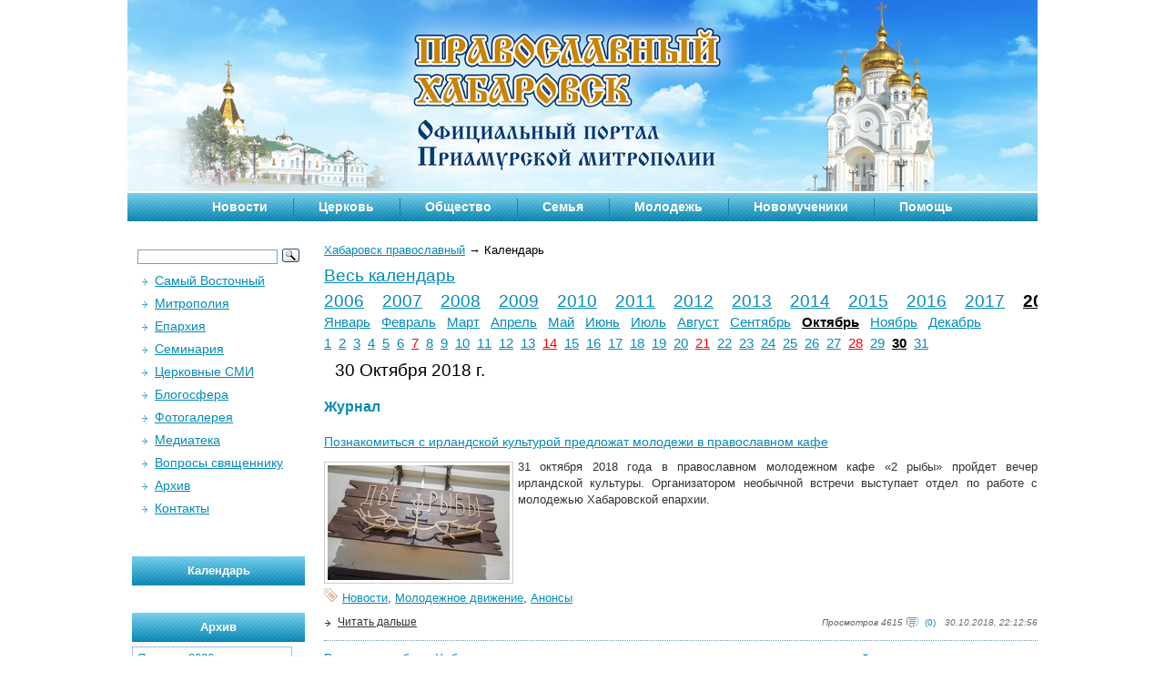

--- FILE ---
content_type: text/html; charset=UTF-8
request_url: http://pravkhabarovsk.ru/calendar/2018/10/30/
body_size: 13066
content:
<!--
-->
<!DOCTYPE html PUBLIC "-//W3C//DTD XHTML 1.0 Strict//EN" "http://www.w3.org/TR/xhtml1/DTD/xhtml1-strict.dtd">
<html xmlns="http://www.w3.org/1999/xhtml" xml:lang="ru" lang="ru">
<head>
	<title>Хабаровск Православный |  Официальный портал Приамурской митрополии</title>
	<meta property="og:image" content="http://pravostok.ru/upload/logo/pravostok.jpg" /><link rel="image_src" href="http://pravostok.ru/upload/logo/pravostok.jpg" /><meta property="og:description" content="Календарь" />	<meta name="description" content="Календарь"></meta>	<meta name="keywords" content="Календарь"></meta>
	<meta content="text/html; charset=UTF-8" http-equiv="Content-Type"></meta>
	<link rel="alternate" type="application/rss+xml" title="RSS Feed" href="/blog/rss/" />

	<link rel="stylesheet" href="/tem/css/style.css" type="text/css" /><!--  media="screen, projection" -->
	<script type="text/javascript" src="//vk.com/js/api/openapi.js?105"></script>

	
	
<script type="text/javascript">
  VK.init({apiId: 2936953, onlyWidgets: true});
</script>
</head>

<body>


<div id="wrapper">

	<div id="header">
		
		<div id="top_menu">
        <ul>
	<li class="first">
		<a href="/blog/tag/news/" title="Новости">Новости</a>
		<ul>
			<li class="first"><a href="/blog/tag/announcements/" title="Анонсы">Анонсы</a></li>
			<li><a href="/blog/tag/patriarch/" title="Патриарх">Патриарх</a></li>
			<li><a href="/blog/tag/holy-synod/" title="Священный Синод">Священный Синод</a></li>
			<li><a href="/blog/tag/inter-council-presence/" title="Межсоборное присутствие">Межсоборное присутствие</a></li>
			<li><a href="/blog/tag/archdiocese/" title="Митрополия">Митрополия</a></li>
			<li><a href="/blog/tag/metropolitan/" title="Митрополит">Митрополит</a></li>
			<li><a href="/blog/tag/khabarovskaya-eparchia/" title="Хабаровская епархия">Хабаровская епархия</a></li>
			<li><a href="/blog/tag/amur-eparchia/" title="Амурская епархия">Амурская епархия</a></li>
			<li><a href="/blog/tag/nikolaevsk-vikarianstvo/" title="Николаевское викариатство">Николаевское викариатство</a></li>
			<li><a href="/blog/tag/comments/" title="Комментарии">Комментарии</a></li>
		</ul>
	</li>
	<li>
		<a href="/blog/tag/church/" title="Церковь">Церковь</a>
		<ul>
			<li class="first"><a href="/blog/tag/gospel/" title="Над Евангелием">Над Евангелием</a></li>
			<li><a href="/blog/tag/theology/" title="Богословие">Богословие</a></li>
			<li><a href="/blog/tag/history/" title="Церковная история">Церковная история</a></li>
			<li><a href="/blog/tag/mission/" title="Миссия">Миссия</a></li>
			<li><a href="/blog/tag/kateheo/" title="Миссия">Катехизация</a></li>
			<li><a href="/blog/tag/holy/" title="Святыни">Святыни</a></li>
			<li><a href="/blog/tag/inter-council-presence/" title="Межсоборное присутствие">Межсоборное присутствие</a></li>
		</ul>
	</li>
	<li>
		<a href="/blog/tag/society/" title="Общество">Общество</a>
		<ul>
			<li class="first"><a href="/blog/tag/media/" title="СМИ">СМИ и Интернет</a></li>
			<li><a href="/blog/tag/modern/" title="Современная жизнь">Современная жизнь</a></li>
			<li><a href="/blog/tag/education/" title="Образование">Образование</a></li>
			<li><a href="/blog/tag/psychology/" title="Психология">Психология</a></li>
			<li><a href="/blog/tag/patriotism/" title="Патриотизм">Патриотизм</a></li>
<li><a href="/blog/tag/army/" title="Армия">Армия</a></li>
			<li><a href="/blog/tag/law-and-order/" title="Правопорядок">Правопорядок</a></li>
			<li><a href="/blog/tag/sport/" title="Спорт">Спорт</a></li>
			<li><a href="/blog/tag/culture/" title="Культура">Культура</a></li>
			<li><a href="/blog/tag/religions-and-faiths/" title="Религии и конфессии">Религии и конфессии</a></li>
		</ul>
	</li>
	<li>
		<a href="/blog/tag/family/" title="Семья">Семья</a>
		<ul>
			<li class="first"><a href="/blog/tag/before-marriage/" title="До брака">До брака</a></li>
			<li><a href="/blog/tag/newlyweds/" title="Молодожены">Молодожены</a></li>
			<li><a href="/blog/tag/pregnancy-and-childbirth/" title="Беременность и роды">Беременность и роды</a></li>
			<li><a href="/blog/tag/bringing-up-children/" title="Воспитание детей">Воспитание детей</a></li>
			<li><a href="/blog/tag/abortion-and-demography/" title="Аборты и демография">Аборты и демография</a></li>
		</ul>
	</li>
	<li>
		<a href="/blog/tag/junior/" title="Молодежь">Молодежь</a>
		<ul>
			<li class="first"><a href="/blog/tag/awkward-age/" title="Переходный возраст">Переходный возраст</a></li>
			<li><a href="/blog/tag/subcultures/" title="Субкультуры">Субкультуры</a></li>
			<li><a href="/blog/tag/students/" title="Студенчество">Студенчество</a></li>
		</ul>
	</li>
	<li>
		<a href="/eparchy/saints/newmartyr/" title="Новомученики земли Хабаровской">Новомученики</a>
		<!--<a href="/blog/tag/individual/" title="Человек">Человек</a>
		<ul>
			<li class="first"><a href="/blog/tag/faith/" title="Вера">Вера</a></li>
			<li><a href="/blog/tag/grief-and-illness/" title="Скорби и болезни">Скорби и болезни</a></li>
			<li><a href="/blog/tag/memory/" title="Память">Память</a></li>
			<li><a href="/blog/tag/heroes/" title="Герои веры">Герои веры</a></li>
		</ul>-->
	</li>
	<li>
		<a href="/blog/tag/help/" title="Помощь">Помощь</a>
		<ul>
			<li class="first"><a href="/blog/tag/miloserdie/" title="Милосердие">Милосердие</a></li>
			<li><a href="/blog/tag/for-missia/" title="Миссионеру">Миссионеру</a></li>
			<li><a href="/blog/tag/for-kateheo/" title="Катехизатору">Катехизатору</a></li>
			<li><a href="/blog/tag/projects/" title="Наши проекты">Наши проекты</a></li>
		</ul>
	</li>
</ul>
		</div>       
	</div><!-- #header-->

	<div id="middle">
		<div id="container">
			<div id="content" style="width:auto;">

            	<!-- Центральный блок -->
<div class="patch">
	<a href="/">Хабаровск православный</a>
<span class="path_arrow">→</span>
Календарь</div>
	<p class="calendarroot"><a href="/calendar">Весь календарь</a></p><div class="yearhead"><a href="/calendar/2006/" class="yearheaditem" />2006</a><a href="/calendar/2007/" class="yearheaditem" />2007</a><a href="/calendar/2008/" class="yearheaditem" />2008</a><a href="/calendar/2009/" class="yearheaditem" />2009</a><a href="/calendar/2010/" class="yearheaditem" />2010</a><a href="/calendar/2011/" class="yearheaditem" />2011</a><a href="/calendar/2012/" class="yearheaditem" />2012</a><a href="/calendar/2013/" class="yearheaditem" />2013</a><a href="/calendar/2014/" class="yearheaditem" />2014</a><a href="/calendar/2015/" class="yearheaditem" />2015</a><a href="/calendar/2016/" class="yearheaditem" />2016</a><a href="/calendar/2017/" class="yearheaditem" />2017</a><a href="/calendar/2018/" class="yearheaditem ycurrent" />2018</a><a href="/calendar/2019/" class="yearheaditem" />2019</a><a href="/calendar/2020/" class="yearheaditem" />2020</a><a href="/calendar/2021/" class="yearheaditem" />2021</a><a href="/calendar/2022/" class="yearheaditem" />2022</a><a href="/calendar/2023/" class="yearheaditem" />2023</a><a href="/calendar/2024/" class="yearheaditem" />2024</a><a href="/calendar/2025/" class="yearheaditem" />2025</a><a href="/calendar/2026/" class="yearheaditem" />2026</a></div><div class="monthhead"><a href="/calendar/2018/1/" class="monthheaditem" />Январь</a><a href="/calendar/2018/2/" class="monthheaditem" />Февраль</a><a href="/calendar/2018/3/" class="monthheaditem" />Март</a><a href="/calendar/2018/4/" class="monthheaditem" />Апрель</a><a href="/calendar/2018/5/" class="monthheaditem" />Май</a><a href="/calendar/2018/6/" class="monthheaditem" />Июнь</a><a href="/calendar/2018/7/" class="monthheaditem" />Июль</a><a href="/calendar/2018/8/" class="monthheaditem" />Август</a><a href="/calendar/2018/9/" class="monthheaditem" />Сентябрь</a><a href="/calendar/2018/10/" class="monthheaditem mcurrent" />Октябрь</a><a href="/calendar/2018/11/" class="monthheaditem" />Ноябрь</a><a href="/calendar/2018/12/" class="monthheaditem" />Декабрь</a></div><div class="dayhead"><a href="/calendar/2018/10/1/" class="dayheaditem hwday1" />1</a><a href="/calendar/2018/10/2/" class="dayheaditem hwday2" />2</a><a href="/calendar/2018/10/3/" class="dayheaditem hwday3" />3</a><a href="/calendar/2018/10/4/" class="dayheaditem hwday4" />4</a><a href="/calendar/2018/10/5/" class="dayheaditem hwday5" />5</a><a href="/calendar/2018/10/6/" class="dayheaditem hwday6" />6</a><a href="/calendar/2018/10/7/" class="dayheaditem hwday0" />7</a><a href="/calendar/2018/10/8/" class="dayheaditem hwday1" />8</a><a href="/calendar/2018/10/9/" class="dayheaditem hwday2" />9</a><a href="/calendar/2018/10/10/" class="dayheaditem hwday3" />10</a><a href="/calendar/2018/10/11/" class="dayheaditem hwday4" />11</a><a href="/calendar/2018/10/12/" class="dayheaditem hwday5" />12</a><a href="/calendar/2018/10/13/" class="dayheaditem hwday6" />13</a><a href="/calendar/2018/10/14/" class="dayheaditem hwday0" />14</a><a href="/calendar/2018/10/15/" class="dayheaditem hwday1" />15</a><a href="/calendar/2018/10/16/" class="dayheaditem hwday2" />16</a><a href="/calendar/2018/10/17/" class="dayheaditem hwday3" />17</a><a href="/calendar/2018/10/18/" class="dayheaditem hwday4" />18</a><a href="/calendar/2018/10/19/" class="dayheaditem hwday5" />19</a><a href="/calendar/2018/10/20/" class="dayheaditem hwday6" />20</a><a href="/calendar/2018/10/21/" class="dayheaditem hwday0" />21</a><a href="/calendar/2018/10/22/" class="dayheaditem hwday1" />22</a><a href="/calendar/2018/10/23/" class="dayheaditem hwday2" />23</a><a href="/calendar/2018/10/24/" class="dayheaditem hwday3" />24</a><a href="/calendar/2018/10/25/" class="dayheaditem hwday4" />25</a><a href="/calendar/2018/10/26/" class="dayheaditem hwday5" />26</a><a href="/calendar/2018/10/27/" class="dayheaditem hwday6" />27</a><a href="/calendar/2018/10/28/" class="dayheaditem hwday0" />28</a><a href="/calendar/2018/10/29/" class="dayheaditem hwday1" />29</a><a href="/calendar/2018/10/30/" class="dayheaditem dcurrent hwday2" />30</a><a href="/calendar/2018/10/31/" class="dayheaditem hwday3" />31</a></div><p class="daytitle">30 Октября 2018 г.</p><h1>Журнал</h1>
<div class="blog_index"><h2><a href="/blog/poznakomitsja-s-irlandskojj-kulturojj-predlozhat-molodezhi-v-pravoslavnom-kafe/" title="Познакомиться с ирландской культурой предложат молодежи в православном кафе">Познакомиться с ирландской культурой предложат молодежи в православном кафе</a></h2><a href="/blog/poznakomitsja-s-irlandskojj-kulturojj-predlozhat-molodezhi-v-pravoslavnom-kafe/" title="Познакомиться с ирландской культурой предложат молодежи в православном кафе"><img src="/upload/information_system_1/7/8/6/item_78686/small_information_items_78686.jpg" alt="Познакомиться с ирландской культурой предложат молодежи в православном кафе" align="left" width="200" /></a><p>31 октября 2018 года в православном молодежном кафе «2 рыбы» пройдет вечер ирландской культуры. Организатором необычной встречи выступает отдел по работе с молодежью Хабаровской епархии.</p>
<br /><br clear="all" /><p class="tags"><img src="/hostcmsfiles/images/tags.gif" class="border_none" style="margin:0px 5px 0 0px;padding:0px;" /><a href="/blog/tag/news/" class="tag">Новости</a>, <a href="/blog/tag/%D0%9C%D0%BE%D0%BB%D0%BE%D0%B4%D0%B5%D0%B6%D0%BD%D0%BE%D0%B5%20%D0%B4%D0%B2%D0%B8%D0%B6%D0%B5%D0%BD%D0%B8%D0%B5/" class="tag">Молодежное движение</a>, <a href="/blog/tag/announcements/" class="tag">Анонсы</a></p><div class="blog_bar"><div><span>Просмотров 4615</span> <a href="/blog/poznakomitsja-s-irlandskojj-kulturojj-predlozhat-molodezhi-v-pravoslavnom-kafe/">(0)</a><span>30.10.2018, 22:12:56</span></div><a title="Читать про «Познакомиться с ирландской культурой предложат молодежи в православном кафе»" href="/blog/poznakomitsja-s-irlandskojj-kulturojj-predlozhat-molodezhi-v-pravoslavnom-kafe/" class="blog_a">Читать дальше</a></div></div>
<div class="blog_index"><h2><a href="/blog/v-glavnom-sobore-khabarovska-molitvenno-pochtili-pamjat-zhertv-politicheskikh-repressijj/" title="В главном соборе Хабаровска  молитвенно почтили память жертв политических репрессий">В главном соборе Хабаровска  молитвенно почтили память жертв политических репрессий</a></h2><a href="/blog/v-glavnom-sobore-khabarovska-molitvenno-pochtili-pamjat-zhertv-politicheskikh-repressijj/" title="В главном соборе Хабаровска  молитвенно почтили память жертв политических репрессий"><img src="/upload/information_system_1/7/8/6/item_78684/small_information_items_78684.jpg" alt="В главном соборе Хабаровска  молитвенно почтили память жертв политических репрессий" align="left" width="200" /></a><span>30 октября 2018 года в Спасо-Преображенском кафедральном соборе была совершена панихида по жертвам политических репрессий. </span><span>Заупокойную литию возглавил  клирик собора иерей Алексей Шарапа.</span><br clear="all" /><p class="tags"><img src="/hostcmsfiles/images/tags.gif" class="border_none" style="margin:0px 5px 0 0px;padding:0px;" /><a href="/blog/tag/news/" class="tag">Новости</a>, <a href="/blog/tag/%D0%9F%D1%80%D0%B8%D1%85%D0%BE%D0%B4%D1%8B/" class="tag">Приходы</a>, <a href="/blog/tag/memory/" class="tag">Память</a></p><div class="blog_bar"><div><span>Просмотров 4430</span> <a href="/blog/v-glavnom-sobore-khabarovska-molitvenno-pochtili-pamjat-zhertv-politicheskikh-repressijj/">(0)</a><span>30.10.2018, 17:34:12</span></div><a title="Читать про «В главном соборе Хабаровска  молитвенно почтили память жертв политических репрессий»" href="/blog/v-glavnom-sobore-khabarovska-molitvenno-pochtili-pamjat-zhertv-politicheskikh-repressijj/" class="blog_a">Читать дальше</a></div></div>
<div style="clear: both"></div><div class="clear divider"></div><div class="clear divider"></div><div class="calendar_galleries"><h1><a href="/photogallery/">Фотогалерея</a></h1><div class="gallery_item"><div class="gallery_img"><a href="http://pravostok.ru/photogallery/mitropoliya/2642/" title="Панихида по жертвам политических репрессий в в Спасо–Преображенском кафедральном соборе 30 октября 2018 г.">
	<img src="/upload/information_system_28/2/6/4/group_2642/small_information_groups_2642.jpg" alt="Панихида по жертвам политических репрессий в в Спасо–Преображенском кафедральном соборе 30 октября 2018 г." title="Панихида по жертвам политических репрессий в в Спасо–Преображенском кафедральном соборе 30 октября 2018 г."></a></div><p><a href="http://pravostok.ru/photogallery/mitropoliya/2642/" title="Панихида по жертвам политических репрессий в в Спасо–Преображенском кафедральном соборе 30 октября 2018 г.">Панихида по жертвам политических репрессий в в Спасо–Преображенском кафедральном соборе 30 октября 2018 г.</a></p><p class=photodesc>Фото: Алексей Скуридин</p></div></div>				<!-- .galleries-->
				            	    
			</div><!-- #content-->
			<!-- .galleries-->

		</div><!-- #container-->
<noindex>
		<div class="sidebar" id="sideLeft">
<!--			<form id="search_form" method="get" action="/search/">
        				<input class="input_search" type="text" value="Поиск по сайту..." onfocus="if (this.value == 'Поиск по сайту...') this.value = ''" onblur="if (this.value == '') this.value = 'Поиск по сайту...'" name="text">
			<input class="input_submit" type="submit">
		</form>
-->
<div class="ya-site-form ya-site-form_inited_no" data-bem="{&quot;action&quot;:&quot;http://pravkhabarovsk.ru/search/&quot;,&quot;arrow&quot;:false,&quot;bg&quot;:&quot;transparent&quot;,&quot;fontsize&quot;:12,&quot;fg&quot;:&quot;#000000&quot;,&quot;language&quot;:&quot;ru&quot;,&quot;logo&quot;:&quot;rb&quot;,&quot;publicname&quot;:&quot;Поиск по PravKhabarovsk.ru&quot;,&quot;suggest&quot;:false,&quot;target&quot;:&quot;_self&quot;,&quot;tld&quot;:&quot;ru&quot;,&quot;type&quot;:3,&quot;usebigdictionary&quot;:false,&quot;searchid&quot;:2345993,&quot;input_fg&quot;:&quot;#000000&quot;,&quot;input_bg&quot;:&quot;#ffffff&quot;,&quot;input_fontStyle&quot;:&quot;normal&quot;,&quot;input_fontWeight&quot;:&quot;normal&quot;,&quot;input_placeholder&quot;:&quot;&quot;,&quot;input_placeholderColor&quot;:&quot;#000000&quot;,&quot;input_borderColor&quot;:&quot;#7f9db9&quot;}"><form action="https://yandex.ru/search/site/" method="get" target="_self" accept-charset="utf-8"><input type="hidden" name="searchid" value="2345993"/><input type="hidden" name="l10n" value="ru"/><input type="hidden" name="reqenc" value=""/><input type="search" name="text" value=""/><input type="submit" value="Найти"/></form></div><style type="text/css">.ya-page_js_yes .ya-site-form_inited_no { display: none; }</style><script type="text/javascript">(function(w,d,c){var s=d.createElement('script'),h=d.getElementsByTagName('script')[0],e=d.documentElement;if((' '+e.className+' ').indexOf(' ya-page_js_yes ')===-1){e.className+=' ya-page_js_yes';}s.type='text/javascript';s.async=true;s.charset='utf-8';s.src=(d.location.protocol==='https:'?'https:':'http:')+'//site.yandex.net/v2.0/js/all.js';h.parentNode.insertBefore(s,h);(w[c]||(w[c]=[])).push(function(){Ya.Site.Form.init()})})(window,document,'yandex_site_callbacks');</script> 

			<div id="left_menu">
             <div id="left_menu">
	 <ul>
		 <li><a href="/" title="Самый Восточный">Самый Восточный</a></li>
		 <li><a href="/mitropolija/" title="Митрополия">Митрополия</a> </li>
		 <li><a href="/eparchy/" title="Епархия" onclick = "return expand('ul-eparchy');">Епархия</a> 
			 <ul style="display:none;" id="ul-eparchy" >
				 <li><a href="/eparchy/arkhierejj/" title="Архипастыри">Архипастыри</a></li>
				 <!--<li><a href="/eparchy/pastors/" title="Пастыри">Пастыри</a></li> -->
				 <li><a href="/eparchy/parishes/" title="Обители и Приходы">Обители и Приходы</a></li>
				 <li><a href="/eparchy/map/" title="Карта приходов">Карта приходов</a></li>
				 <li><a href="/eparchy/departments/" title="Отделы и учреждения">Отделы и учреждения</a></li>
				 <li><a href="/eparchy/saints/" title="Святые">Святые и подвижники</a></li>
				 <li><a href="/eparchy/saints/newmartyr/" title="Святые">Новомученики</a></li>
				 <li><a href="/eparchy/saints/postradavshie/" title="Святые">Пострадавшие за Христа</a></li>
				 <li><a href="/eparchy/saints/kanonizatsia/" title="Святые">Комиссия по канонизации</a></li>
				 <li><a href="/eparchy/shrine/" title="Святыни">Святыни</a></li>
				<li><a href="/eparchy/docs/" title="Документы">Документы</a></li>
				<!-- <li><a href="/eparchy/history/" title="История">История</a></li>-->
			 </ul>
		 </li>
                 <li><a href="http://dvseminary.ru/" title="Семинария">Семинария</a> </li>
		 <li><a href="/tserkovnye-smi/" title="Церковные СМИ" onclick = "return expand('ul-smi');">Церковные СМИ</a>
			<ul style="display:none;" id="ul-smi">
				<li><a href="/tserkovnye-smi/gazeta-obraz-i-podobie/" title="Газета «Образ и подобие»">Газета «Образ и подобие»</a></li>
				<li><a href="/tserkovnye-smi/tv-i-radio/" title="ТВ и радио">ТВ и радио</a></li>
			</ul>
		</li>
		<li><a href="http://blogs.pravostok.ru/" title="Блогосфера">Блогосфера</a></li>
		<li><a href="/photogallery/" title="Фотогалерея">Фотогалерея</a></li>
		<li><a href="/mediateka/" title="Медиатека" onclick = "return expand('ul-media');">Медиатека</a>
			<ul style="display:none;" id="ul-media">
				<li><a href="/mediateka/983/" title="Патриархия.Ру">Патриархия.Ру</a></li>
				<li><a href="/mediateka/165/" title="Телестудия Митрополии">Телестудия Митрополии</a></li>
				<li><a href="/mediateka/87/" title="Проповеди">Проповеди</a></li>
				<li><a href="/mediateka/88/" title="Благовест">Благовест</a></li>
				<li><a href="/mediateka/89/" title="Неделя">Неделя</a></li>
				<li><a href="/mediateka/90/" title="Семинария">Семинария</a></li>
				<li><a href="/mediateka/1496/" title="Лекции">Лекции</a></li>
				<li><a href="/mediateka/91/" title="Светские СМИ">Светские СМИ</a></li>
			</ul>	
		</li>
		<li><a href="/questions/" title="Вопросы">Вопросы священнику</a></li>
		<li><a href="/calendar/" title="Архив">Архив</a></li>
		<li><a href="/contact/" title="Контакты">Контакты</a></li>
	</ul>				
</div>
				
			</div>
            
            <div id="date_left" class="site_h_left">
                <h1>Календарь</h1>
        		<div class="item">
                   	                </div>
        	</div>
            
	<div class="site_h_left"> 
	<h1><a href="/calendar">Архив</a></h1>
	<div class="wcalendar"><div class="wcalendar-area"><div class="monthdays-nofloat"><table class="monthtable"><tr><td colspan=7><a class="mmonthname" href="/calendar/2026/1/" title="">Январь</a> - <a class="monthyear" href="/calendar/2026/" title="">2026</a></td></tr><tr><td>пн</td><td>вт</td><td>ср</td><td>чт</td><td>пт</td><td>сб</td><td class="wd7">вс</td></tr><tr><td></td><td></td><td></td><td><a href="/calendar/2026/1/1/" class="weekday wd4" title="">1</a></td><td><a href="/calendar/2026/1/2/" class="weekday wd5" title="">2</a></td><td><a href="/calendar/2026/1/3/" class="weekday wd6" title="">3</a></td><td><a href="/calendar/2026/1/4/" class="weekday wd7" title="">4</a></td></tr><tr><td><a href="/calendar/2026/1/5/" class="weekday wd1" title="">5</a></td><td><a href="/calendar/2026/1/6/" class="weekday wd2" title="">6</a></td><td><a href="/calendar/2026/1/7/" class="weekday wd3 holyday" title="Рождество Христово">7</a></td><td><a href="/calendar/2026/1/8/" class="weekday wd4" title="">8</a></td><td><a href="/calendar/2026/1/9/" class="weekday wd5" title="">9</a></td><td><a href="/calendar/2026/1/10/" class="weekday wd6" title="">10</a></td><td><a href="/calendar/2026/1/11/" class="weekday wd7" title="">11</a></td></tr><tr><td><a href="/calendar/2026/1/12/" class="weekday wd1" title="">12</a></td><td><a href="/calendar/2026/1/13/" class="weekday wd2" title="">13</a></td><td><a href="/calendar/2026/1/14/" class="weekday wd3" title="">14</a></td><td><a href="/calendar/2026/1/15/" class="weekday wd4" title="">15</a></td><td><a href="/calendar/2026/1/16/" class="weekday wd5" title="">16</a></td><td><a href="/calendar/2026/1/17/" class="weekday wd6" title="">17</a></td><td><a href="/calendar/2026/1/18/" class="weekday wd7" title="">18</a></td></tr><tr><td><a href="/calendar/2026/1/19/" class="weekday wd1 holyday" title="Крещение Господне">19</a></td><td><a href="/calendar/2026/1/20/" class="weekday wd2" title="">20</a></td><td><a href="/calendar/2026/1/21/" class="weekday wd3" title="">21</a></td><td><a href="/calendar/2026/1/22/" class="weekday wd4" title="">22</a></td><td><span class="weekday wd5" title="">23</span></td><td><span class="weekday wd6" title="">24</span></td><td><span class="weekday wd7" title="">25</span></td></tr><tr><td><span class="weekday wd1" title="">26</span></td><td><span class="weekday wd2" title="">27</span></td><td><span class="weekday wd3" title="">28</span></td><td><span class="weekday wd4" title="">29</span></td><td><span class="weekday wd5" title="">30</span></td><td><span class="weekday wd6" title="">31</span></td></tr></table></div></div><form id='calendar' action='/calendar/' method='post'><select name="year"><option value="2006">2006</option><option value="2007">2007</option><option value="2008">2008</option><option value="2009">2009</option><option value="2010">2010</option><option value="2011">2011</option><option value="2012">2012</option><option value="2013">2013</option><option value="2014">2014</option><option value="2015">2015</option><option value="2016">2016</option><option value="2017">2017</option><option value="2018">2018</option><option value="2019">2019</option><option value="2020">2020</option><option value="2021">2021</option><option value="2022">2022</option><option value="2023">2023</option><option value="2024">2024</option><option value="2025">2025</option><option value="2026" selected>2026</option></select><select name="month"><option value="1" selected>Январь</option><option value="2">Февраль</option><option value="3">Март</option><option value="4">Апрель</option><option value="5">Май</option><option value="6">Июнь</option><option value="7">Июль</option><option value="8">Август</option><option value="9">Сентябрь</option><option value="10">Октябрь</option><option value="11">Ноябрь</option><option value="12">Декабрь</option></select><input type="hidden" name="mcalendar" value="1" \><button type="submit">&gt;</button></form></div>	</div>
	
			
			<div style="text-align: center;">
					 </div>
		
			
			           <div class="site_h_left">
            	<h1><a href="http://blogs.pravostok.ru/" target="_blank">Последние темы блогов</a></h1>
                <div class="item_teimos"><a href="http://blogs.pravostok.ru/palomnik/2026/01/11/tatyanin-den-bolshaya-ekskursiya/" target="_blank" title="— 25 января в воскресный день и день памяти вмч.Татианы в рамках одной поездки приглашаем посетить  храмы нашей епархии в Березовке и Некрасовке ! Только раз в год есть такая возможность! Приглашайте всех знакомых Татьян и не только и дарите им нашу местную &amp;#8220;зимнюю кругосветку&amp;#8221; ! «Татьянин день»  едем по женским храмам города Хабаровска (от [&amp;#8230;]"><span>“Татьянин день” – большая экскурсия</span> <small>palomnik</small></a></div>
<div class="item_teimos"><a href="http://blogs.pravostok.ru/palomnik/2025/12/18/zimnie-ekskursii-dlya-palomnikov/" target="_blank" title="28 декабря – Биробиджанская епархия  3 января – епархиальный Крестный ход                                                        к часовне Виктора-воина. Внимание ! закрываем список 25 декабря !  4-8.01 – Рождество в Приморье. 10 января – вечерняя экскурсия по храмам города «Рождественский вертеп»    18 января – Крещенский сочельник в женском Петропавловском монастыре.  25 января – «Татьянин [&amp;#8230;]"><span>Зимние экскурсии для паломников</span> <small>palomnik</small></a></div>
<div class="item_teimos"><a href="http://blogs.pravostok.ru/palomnik/2025/12/18/idet-zapis-v-poezdki-po-rossii-na-2026-god/" target="_blank" title="Идет запись    в поездки по России : 29.05-11.06 – Псков -Печоры 03- 10.09 – Оптина Пустынь 22-29.09 – Екатеринбург 7-15.10  &amp;#8211; Троице-Сергиева Лавра -Дивеево уже берем жд билеты в Приморье на Рождество с 5 по 8 января &amp;#8211; https://palomnikkhv.livejournal.com/33510.html?utm_source=3userpost И набираем группу в Шанхай с 8 по 16 февраля &amp;#8211; &amp;#8220;От Марко Поло до Иоанна Шанхайского&amp;#8221; [&amp;#8230;]"><span>Идет запись в поездки по России на 2026 год.</span> <small>palomnik</small></a></div>
<div class="item_teimos"><a href="http://blogs.pravostok.ru/palomnik/2025/12/18/zimnij-krestnyj-hod-sostoitsya/" target="_blank" title="3 января 2026 года по благословению митрополита Хабаровского и Приамурского Артемия и при поддержке Пограничного управления из села Казакевичево будет совершен ПЕШИЙ Крестный ход на Большой Уссурийский остров по реке Уссури к часовне мученика воина Виктора. Начало молебна и Крестного хода в 11:00. Для желающих присоединиться к молитвенному шествию в 10:00 будет организован выезд автобуса [&amp;#8230;]"><span>Зимний Крестный ход состоится !</span> <small>palomnik</small></a></div>
<div class="item_teimos"><a href="http://blogs.pravostok.ru/palomnik/2025/10/20/prestolnyj-prazdnik-u-arhangela-mihaila/" target="_blank" title="Дорогие друзья ! Приглашаем совершить поездку на престольный праздник в Петропавловский монастырь ! Выезд в 7.30 от площади Славы. Запись обязательна ! Справки по телефону &amp;#8211; 89145440241"><span>Престольный праздник у Архангела Михаила</span> <small>palomnik</small></a></div>
<div class="item_teimos"><a href="http://blogs.pravostok.ru/palomnik/2025/10/01/zolotoj-oktyabr-v-petropavlovke/" target="_blank" title="Заключительная осенне-сезонная экскурсия в Петропавловский женский монастырь от паломнического центра состоится 4 октября 2025 года. Выезд от площади Славы &amp;#8211; остановка напротив Спасо-Преображенского собора &amp;#8211; в 12.00. Вернемся около 16-17 часов вечера. Ждем всех, кто не успел и не добрался до нас в теплые деньки и торжественно выезжаем любоваться золотой осенью в Хабаровском крае. Следующая [&amp;#8230;]"><span>Золотой октябрь в Петропавловке.</span> <small>palomnik</small></a></div>
<div class="item_teimos"><a href="http://blogs.pravostok.ru/palomnik/2025/06/19/prestolnyj-prazdnik-petropavlovlovskogo-monastyrya/" target="_blank" title="Приглашаем посетить летний престольный праздник нашего женского монастыря, носящего имя двух первоверховных апостолов Петра и Павла ! Выезд с площади Славы в 7.30 в субботу, 12 июля 2025 года. Запись обязательна по телефону 8 914 544 0241"><span>Престольный праздник Петропавловловского монастыря</span> <small>palomnik</small></a></div>
<div class="item_teimos"><a href="http://blogs.pravostok.ru/palomnik/2025/06/18/solovki-v-sentyabre-4-mesta/" target="_blank" title="Добираем паломников в группу от Хабаровска на Соловецкие острова ! Вылет 10 сентября &amp;#8211; самые красивые золотые осенние дни на Русском Севере, возвращаемся 22 сентября. Запись и справки по телефону 89145440241 Программа поездки : https://palomnikkhv.livejournal.com/31348.html"><span>Соловки в сентябре – 4 места !</span> <small>palomnik</small></a></div>
<div class="item_teimos"><a href="http://blogs.pravostok.ru/palomnik/2025/05/23/poezdki-v-petropavlovskij-monastyr-v-mae-i-iyune/" target="_blank" title="Поездки в Петропавловский женский монастырь в мае-июне 2025 года: 31 мая &amp;#8211; выезд в 7.30 &amp;#8211; на службу, возвращаемся примерно в 15 часов. 15 июня &amp;#8211; экскурсия &amp;#8211; выезд в 12.00 с площади Славы 28 июня &amp;#8211; в 7.30/ молебен, Литургия, в дороге рассказ об истории и жизни монастыря. Стоимость &amp;#8211; 2000 рублей. Запись и [&amp;#8230;]"><span>поездки в Петропавловский монастырь в мае и июне</span> <small>palomnik</small></a></div>
<div class="item_teimos"><a href="http://blogs.pravostok.ru/palomnik/2025/05/23/solovki-gruppa-ot-habarovska/" target="_blank" title="Организованная группа от нашего центра была последний раз на Соловецких островах в 2018 году. Попробуем собраться в 2025, юбилейном (10 лет, как на Центр официально зарегистрирован) уже есть желающие, идет запись и набор в группу, приобретаем авиабилеты. Запланированные даты с 10 по 23 сентября 2025 года. Макет программы по ссылке: https://palomnikkhv.livejournal.com/31348.html?utm_source=3userpost Справки по телефону &amp;#8211; [&amp;#8230;]"><span>Соловки – группа от Хабаровска</span> <small>palomnik</small></a></div>            </div> 
						
<div style="text-align: center;">
			<a href="/showbanner/?list_id=316035244&banner_id=68"><img border="0"   width=190 src="/upload/banners/banner_1565439247.jpg"></a></div>

            
            <div class="site_h_left">
            	<h1>Облако тегов</h1>
                <div class="claood">
<a href="/blog/tag/%22%D0%92%D0%B5%D1%80%D0%B0%20%D0%B8%20%D0%B4%D0%B5%D0%BB%D0%BE%22/" style="font-size: 9pt">"Вера и дело"</a>
 
<a href="/blog/tag/%22%D0%94%D1%83%D1%88%D0%B0%22/" style="font-size: 9pt">"Душа"</a>
 
<a href="/blog/tag/%22%D0%97%D0%BE%D0%BB%D0%BE%D1%82%D0%BE%D0%B9%20%D0%B2%D0%B8%D1%82%D1%8F%D0%B7%D1%8C%22/" style="font-size: 9pt">"Золотой витязь"</a>
 
<a href="/blog/tag/%22%D0%9B%D0%B0%D0%BD%D0%B4%D1%8B%D1%88%D0%B8%22/" style="font-size: 9pt">"Ландыши"</a>
 
<a href="/blog/tag/%22%D0%9E%D0%B1%D1%80%D0%B0%D0%B7%20%D0%B8%20%D0%BF%D0%BE%D0%B4%D0%BE%D0%B1%D0%B8%D0%B5%22/" style="font-size: 10pt">"Образ и подобие"</a>
 
<a href="/blog/tag/%22%D0%9F%D0%BE%D0%B4%D0%B5%D0%BB%D0%B8%D1%81%D1%8C%20%D0%A0%D0%BE%D0%B6%D0%B4%D0%B5%D1%81%D1%82%D0%B2%D0%BE%D0%BC%22/" style="font-size: 9pt">"Поделись Рождеством"</a>
 
<a href="/blog/tag/%22%D0%9F%D1%80%D0%B0%D0%B2%D0%BE%D1%81%D0%BB%D0%B0%D0%B2%D0%BD%D0%B0%D1%8F%20%D0%B8%D0%BD%D0%B8%D1%86%D0%B8%D0%B0%D1%82%D0%B8%D0%B2%D0%B0%22/" style="font-size: 9pt">"Православная инициатива"</a>
 
<a href="/blog/tag/%22%D0%A0%D0%B0%D0%B4%D0%BE%D1%81%D1%82%D1%8C%20%D0%B2%D0%B5%D1%80%D1%8B%22/" style="font-size: 9pt">"Радость веры"</a>
 
<a href="/blog/tag/%22%D0%A1%D0%B8%D0%BD%D0%B4%D1%80%D0%BE%D0%BC%20%D1%80%D0%B0%D0%B4%D0%BE%D1%81%D1%82%D0%B8%22/" style="font-size: 9pt">"Синдром радости"</a>
 
<a href="/blog/tag/%D0%90%D0%B1%D0%BE%D1%80%D0%B8%D0%B3%D0%B5%D0%BD%D1%8B/" style="font-size: 9pt">Аборигены</a>
 
<a href="/blog/tag/abortion-and-demography/" style="font-size: 10pt">Аборты и демография</a>
 
<a href="/blog/tag/%D0%90%D0%B2%D1%82%D0%BE%D0%BA%D0%B0%D1%82%D0%B0%D1%81%D1%82%D1%80%D0%BE%D1%84%D0%B0/" style="font-size: 9pt">Автокатастрофа</a>
 
<a href="/blog/tag/%D0%90%D0%BA%D1%81%D0%B8%D0%BE%D1%81/" style="font-size: 9pt">Аксиос</a>
 
<a href="/blog/tag/%D0%90%D0%BA%D1%86%D0%B8%D0%B8/" style="font-size: 9pt">Акции</a>
 
<a href="/blog/tag/%D0%90%D0%BA%D1%86%D0%B8%D1%8F/" style="font-size: 9pt">Акция</a>
 
<a href="/blog/tag/%D0%90%D0%BB%D0%BA%D0%BE%D0%B3%D0%BE%D0%BB%D0%B8%D0%B7%D0%BC/" style="font-size: 9pt">Алкоголизм</a>
 
<a href="/blog/tag/amurskaya-eparchia/" style="font-size: 9pt">Амурская епархия</a>
 
<a href="/blog/tag/%D0%90%D0%BC%D1%83%D1%80%D1%81%D0%BA%D0%BE%D0%B5%20%D0%B1%D0%BB%D0%B0%D0%B3%D0%BE%D1%87%D0%B8%D0%BD%D0%B8%D0%B5/" style="font-size: 9pt">Амурское благочиние</a>
 
<a href="/blog/tag/announcements/" style="font-size: 16pt">Анонсы</a>
 
<a href="/blog/tag/army/" style="font-size: 10pt">Армия</a>
 
<a href="/blog/tag/%D0%91%D0%B0%D1%80%D0%B8/" style="font-size: 9pt">Бари</a>
 
<a href="/blog/tag/pregnancy-and-childbirth/" style="font-size: 9pt">Беременность и роды</a>
 
<a href="/blog/tag/%D0%91%D0%BB%D0%B0%D0%B3%D0%BE%D0%B2%D0%B5%D1%81%D1%82/" style="font-size: 9pt">Благовест</a>
 
<a href="/blog/tag/%D0%91%D0%BB%D0%B0%D0%B3%D0%BE%D1%82%D0%B2%D0%BE%D1%80%D0%B8%D1%82%D0%B5%D0%BB%D1%8C%D0%BD%D0%BE%D1%81%D1%82%D1%8C/" style="font-size: 9pt">Благотворительность</a>
 
<a href="/blog/tag/theology/" style="font-size: 10pt">Богословие</a>
 
<a href="/blog/tag/%D0%91%D1%80%D0%B0%D0%BA/" style="font-size: 9pt">Брак</a>
 
<a href="/blog/tag/%D0%92%20%D0%BD%D0%B0%D1%87%D0%B0%D0%BB%D0%B5%20%D0%B1%D1%8B%D0%BB%D0%BE%20%D1%81%D0%BB%D0%BE%D0%B2%D0%BE/" style="font-size: 9pt">В начале было слово</a>
 
<a href="/blog/tag/%D0%92%D0%B5%D0%BB%D0%B8%D0%BA%D0%B8%D0%B9%20%D0%BF%D0%BE%D1%81%D1%82/" style="font-size: 9pt">Великий пост</a>
 
<a href="/blog/tag/faith/" style="font-size: 10pt">Вера</a>
 
<a href="/blog/tag/%D0%92%D0%B8%D0%BA%D0%B0%D1%80%D0%B8%D0%B0%D1%82%D1%81%D1%82%D0%B2%D0%BE/" style="font-size: 9pt">Викариатство</a>
 
<a href="#" id="all_teg">Показать все теги</a>                </div>
            </div>
			
			<div style="text-align: center;">
			</div>

            <br/>

		 
			<a href="http://soborkhv.ru/" target="_blank"><img src="/upload/jsbanners/spks.jpeg"  width="100%"  border="0" title="Спасо-Преображенский кафедральный собор" /></a> 
			<a href="http://eparhia-amur.ru/" target="_blank"><img src="/upload/jsbanners/amure.png"  width="100%"  border="0" title="Амурская епархия" /></a>
			<a href="http://nikolvikar.cerkov.ru/" target="_blank"><img src="/upload/jsbanners/nikolvikar2.jpg"  width="100%"  border="0" title="Николаевское викариатство" /></a>
			<a href="http://петропавловский-монастырь.рф/" target="_blank"><img src="/upload/jsbanners/mone.jpg"  width="100%"  border="0" title="Свято-Петропавловский Женский монастырь" /></a>
<!--			<a href="http://monaha.ru/" target="_blank"><img src="/upload/jsbanners/monaha.png"  width="100%"  border="0" title="Свято-Успенское Хабаровское архиерейское подворье" /></a> -->
			<a href="http://www.sobor-uspenia.ru/" target="_blank"><img src="/upload/jsbanners/uspenie.jpg"  width="100%"  border="0" title="Градо-Хабаровский собор Успения Божией Матери" /></a>
			<a href="http://svt-innokentiy.info/" target="_blank"><img src="/upload/jsbanners/innok.gif"  width="100%"  border="0" title="Храм святителя Иннокентия епископа Иркутского" /></a>
			<a href="http://hr-sobor.ru/" target="_blank"><img src="/upload/jsbanners/hrsobor.png"  width="100%"  border="0" title="Христорождественский собор г. Хабаровска" /></a>
			<a href="http://www.st-elizabeth.ru/" target="_blank"><img src="/upload/jsbanners/elisavet.png"  width="100%"  border="0" title="Храм святой преподобномученицы великой княгини Елисаветы" /></a>
			<a href="http://hramserafim.ru/" target="_blank"><img src="/upload/jsbanners/serafim.png"  width="100%"  border="0" title="Храм Серафима Саровского" /></a>
			<a href="http://pokrov27.info/"><img src="/upload/jsbanners/pokrov.png"  width="100%"  border="0" title="Храм Покрова Пресвятой Богородицы"/></a>
			<a href="http://nekrasovkahram.ru/"><img src="/upload/jsbanners/nekrasovka.jpeg"  width="100%"  border="0" title="Приход блаженной Ксении Петербургской поселка Некрасовка"/></a>
			<a href="http://miloserdiedv.ru/" target="_blank"><img src="/upload/jsbanners/miloserdie.jpg"  width="100%"  border="0" title="Волонтёрское движение при Отделе по церковной благотворительности и социальному служению Хабаровской епархии Русской Православной Церкви Московского Патриархата" /></a>
			<a href="http://blogs.pravostok.ru/palomnik/"><img src="/upload/jsbanners/logo-300x200.jpg" width="100%"  border="0" title="Паломнический центр" /></a>
			<a href="http://prichod.ru/"><img src="http://prichod.ru/our-banners/ban1.png"  width="100%"></a>
			<a href="http://rusclass-khv.ru/" title="Русская Классическая Школа в Хабаровске"><img src="/upload/jsbanners/rks.jpg"  width="100%"></a>

			<br/>
		 		<br />           
		<div class="site_h_left"> 
		<h1>Вконтакте</h1>

		<div style="width:190px;margin:0 auto;">
<!-- VK Widget -->
<div id="vk_groups"></div>
<script type="text/javascript">
VK.Widgets.Group("vk_groups", {mode: 0, width: "190", height: "250", color1: 'FFFFFF', color2: '2B587A', color3: '517DAC'}, 34233240);
</script>
				</div>

				<br />	
<h1>Однокласники</h1>
<div style="width:190px; height:125px;overflow:hidden;margin:0 auto; border-bottom: 1px solid #EB722E;
border-right: 1px solid #EB722E;">				
<div id="ok_group_widget"></div>
<script>
!function (d, id, did, st) {
  var js = d.createElement("script");
  js.src = "http://connect.ok.ru/connect.js";
  js.onload = js.onreadystatechange = function () {
  if (!this.readyState || this.readyState == "loaded" || this.readyState == "complete") {
    if (!this.executed) {
      this.executed = true;
      setTimeout(function () {
        OK.CONNECT.insertGroupWidget(id,did,st);
      }, 0);
    }
  }}
  d.documentElement.appendChild(js);
}(document,"ok_group_widget","52153073729732","{width:190,height:160}");
</script>
</div>				
	<br />

<h1>Telegram</h1>
	<a href="https://t.me/pravkhabarovsk" title="Наша страница в telegram"><img src="/upload/jsbanners/telegram.png"  width="100%"></a>

</div> <br/>

		</div><!-- .sidebar#sideLeft --> 




	</div><!-- #middle-->

	<div id="footer">
		<div class="block">
			<div class="block_head">Основные разделы портала</div>
			<ul class="bottom_menu">
				<li><a href="http://pravostok.ru/">Хабаровская Епархия</a></li>
				<li><a href="http://dvseminary.ru/">Хабаровская духовная семинария</a></li>
				<li><a href="http://blogs.pravostok.ru/">Блогосфера</a></li>
			</ul>
			&copy; Приамурская митрополия Русской Православной Церкви, 2012 - 2026<br/>
			По благословению Митрополита Хабаровского и Приамурского Артемия.<br/>
			При копировании материалов активная ссылка на сайт обязательна.<br/>
		</div>
		<div class="block separator" style="margin: 0 10px;"></div>

		<div class="block separator" style="margin: 0 10px;"></div>
		<div class="block center" style="width: 175px;">Pravostok.ru в социальных сетях



		<div style="padding-left: 20px;">


				<div class="icons">
					<a href="http://vk.com/pravostok"><span class="b-share-icon b-share-icon_vkontakte"/></a>
					<a href="https://www.youtube.com/user/pravostok/videos"><span class="b-share-icon b-share-icon_youtube"/></a>
					<a href="mailto:pravostok-info@yandex.ru"><img src="/tem/images/mail.gif" /></a>
					<a href="/blog/rss/" target="_blank" style="padding-top: 7px;"><img src="/tem/images/block_rss.gif" /></a>
					
				</div>
			</div>
			
	
<div class="yametrika">


<!-- Yandex.Metrika counter -->
<div style="display:none;"><script type="text/javascript">
(function(w, c) {
    (w[c] = w[c] || []).push(function() {
        try {
            w.yaCounter12677362 = new Ya.Metrika({id:12677362, enableAll: true, trackHash:true, webvisor:true});
        }
        catch(e) { }
    });
})(window, "yandex_metrika_callbacks");
</script></div>


<!-- Yandex.Metrika counter от синфо --> <script type="text/javascript"> (function (d, w, c) { (w[c] = w[c] || []).push(function() { try { w.yaCounter31360833 = new Ya.Metrika({ id:31360833, clickmap:true, trackLinks:true, accurateTrackBounce:true }); } catch(e) { } }); var n = d.getElementsByTagName("script")[0], s = d.createElement("script"), f = function () { n.parentNode.insertBefore(s, n); }; s.type = "text/javascript"; s.async = true; s.src = "https://mc.yandex.ru/metrika/watch.js"; if (w.opera == "[object Opera]") { d.addEventListener("DOMContentLoaded", f, false); } else { f(); } })(document, window, "yandex_metrika_callbacks"); </script> <noscript><div><img src="https://mc.yandex.ru/watch/31360833" style="position:absolute; left:-9999px;" alt="" /></div></noscript> <!-- /Yandex.Metrika counter -->

</div>
</div>
	</div><!-- #footer -->
<a href="/" id="logo_ep"></a>
</div><!-- #wrapper --> 

</body>
</html>
<script src="//mc.yandex.ru/metrika/watch.js" type="text/javascript" defer="defer"></script>
<script src="http://ajax.googleapis.com/ajax/libs/jquery/1.6.2/jquery.min.js"></script>
<script type="text/javascript" src="/tem/js/js.js"></script>
<script type="text/javascript" src="/templates/template1/hostcms.js"></script>
<script type="text/javascript" src="/admin/js/ajax.js"></script>
<script type="text/javascript" src="/admin/js/main.js"></script>
<script type="text/javascript" src="/admin/js/JsHttpRequest.js"></script>
<script type="text/javascript" src="/orphus/orphus.js"></script>

<script type="text/javascript">
$(document).ready(function(){
//GA
  var _gaq = _gaq || [];
  _gaq.push(['_setAccount', 'UA-28504426-1']);
  _gaq.push(['_setDomainName', 'pravostok.ru']);
  _gaq.push(['_trackPageview']);

  (function() {
    var ga = document.createElement('script'); ga.type = 'text/javascript'; ga.async = true;
    ga.src = ('https:' == document.location.protocol ? 'https://ssl' : 'http://www') + '.google-analytics.com/ga.js';
    var s = document.getElementsByTagName('script')[0]; s.parentNode.insertBefore(ga, s);
  })();
}); 

$(document).ready(
	function(){
	if (!document.webkitHidden) { 
	  $('#palomnikdv').innerfade({ 
	   animationtype: 'fade', 
	   speed: 'normal', 
	   timeout: 5000, 
	   containerheight: '130px',
	   runningclass: 'innerfade'
	  }); 
	$('#sobor').innerfade({ 
	   animationtype: 'fade', 
	   speed: 'normal', 
	   timeout: 7000, 
	   containerheight: '88px',
	   runningclass: 'innerfade'
	  }); 
	}
  }); 

$(document).ready(function(){
	$('#calendar').change(function(){
		var f = $(this);
		//alert(f.attr('action')+'ajax/?'+f.serialize());
		sendRequest(f.attr('action')+'ajax/?'+f.serialize(), 'get', function(data){
			//alert('responce');
			$('.wcalendar-area').html(data.mcalendar);
		}, 'json');
		//alert(f.serialize());
		return false;
	});
}); 

</script>

--- FILE ---
content_type: text/css
request_url: http://pravkhabarovsk.ru/tem/css/style.css
body_size: 6739
content:
body, div, dl, dt, dd, ul, ol, li, h1, h2, h3, h4, h5, h6, pre, form, fieldset, input, textarea, p, blockquote, th, td {
	margin: 0;
	padding: 0;
}
table {
	border-collapse: collapse;
	border-spacing: 0;
}
fieldset, img {
	border: 0;
}
address, caption, cite, code, dfn, th, var {
	font-style: normal;
	font-weight: normal;
}
ol, ul {
	list-style: none;
}
caption, th {
	text-align: left;
}
h1, h2, h3, h4, h5, h6 {
	font-size: 100%;
	font-weight: normal;
}
q:before, q:after {
	content: '';
}
abbr, acronym {
	border: 0;
}
body {
	font: 13px/18px Verdana, Arial, Tahoma, sans-serif;
	width: 100%;
}
a {
	color: #048BB8;
	outline: none;
	text-decoration: underline;
}
a:hover {
	color: #064960;
	text-decoration: none;
}
p {
	margin: 0 0 10px 0;
}
img {
	border: none;
}
input {
	vertical-align: middle;
}
#wrapper {
	width: 1000px;
	margin: 0 auto;
}

.i { font-style: italic; }
.b { font-weight: bold; }



.item_div{padding:5px 10px 5px 0;width:770px;}
.item_div input, select{border:1px solid #EEEEEE;color:#333333;padding:5px;}
.item_div table{width:400px;border:1px solid #EEEEEE;}
.item_div table td{padding:3px;}
.caption{display:block;}
#upload_small_information_group_image{margin-right:5px;}
#upload_small_information_item_image{margin-right:5px;}


.shadowed #subdiv
{
	overflow: auto;
	width: 600px;
	height: 400px;
}

#watermark_information_group_image{display:none;}
#watermark_information_item_image{display:none;}


#content ol li{padding:5px 0;list-style:decimal;list-style-position:inside;}

#content h1, #content h1 a{color:#048BB8;font-size:16px;padding:10px 0 10px 0;font-weight:bold;}
#content h2, #content h2 a{color:#048BB8;font-size:14px;padding:10px 0 10px 0;}
#content h3, #content h3 a{color:#048BB8;font-size:13px;padding:10px 0 10px 0;font-weight:bold;}
#content h4, #content h5, #content h6{padding:10px 0 10px 0;font-weight:bold;}
#content .img_border{margin:2px 5px 5px 0px;border: 1px solid #CCCCCC;padding: 3px;}
#content p.date{font-style:italic;font-size:12px;color:#666666; line-height:100%;}
#content p{text-align:justify;}
#content .img_b_c{background:#f1f1f1;padding:10px 10px 5px 10px;text-align:center;margin:0 auto;}
#content .img_b_c p{text-align:center;}

#content .border_none{border:none !important;}


#content .gallery{float:left;width:224px;text-align:center;margin:20px 53px 0 0;}
#content .gallery.last{margin:20px 0 0 0;}
#content .gallery img{border:1px solid #cdcdcd;background:e5e5e5;padding:3px;}
#content .gallery a{text-decoration:none;}
#content .gallery a:hover{text-decoration:underline;}
#content .clear_gallery{padding:20px 0 0 0;border-bottom:1px dotted #99b3be;clear:both;}

#content #str{padding:10px 0;text-align:center;}
#content #str .current, #content #str .ctrl, #content #str .page_link{padding:0 3px;}
strong, b{font-weight:bold;}
#content .comment{border:1px dotted #99b3be;padding:5px 13px;color:#333;}
#content .comment .comment{margin:0 0 0 60px;}
#content .comment img{margin:4px 5px 0px 0;border:1px solid #ccc;padding:3px;}
#content .comment label{float:left;width:350px;padding:7px 50px 7px 0;color:#333;}
#content .comment label.last{padding-right:0px;}
#content .comment label input{width:340px;border:1px solid #eeeeee;padding:5px;color:#333;}
#content .comment label.textarea{float:none;width:auto;display:block;}
#content .comment label.textarea textarea{border:1px solid #eeeeee;padding:5px;color:#333;width:auto;display:block;overflow:hidden;}
#content .comment label.btn_c{text-align:right;}
#content .comment label.btn_c button{background:url(../images/btn.gif) no-repeat;border:none;width:103px;padding:4px 0;cursor:pointer;}
#content .comment label.btn_c button span{padding:0;margin:0;line-height:15px;color:#fff;font-weight:bold;}
#content .comment label span.error_v{color:#f00;font-size:11px;}
#content .comment label input.error_v, #content .comment label textarea.error_v{border:1px solid #f00;}
#content .comment label input.valid, #content .comment label textarea.valid{border:1px solid #090;}
#content .error, #content #error{border:1px solid #f00;text-align:center;padding:5px;color:#f00;font-weight:bold;font-size:12px;}
#content .message, #content #message{border:1px solid #090;text-align:center;padding:5px;color:#090;font-weight:bold;font-size:12px;}


#content ul li{
	padding: 3px 0;
}

#content ul li ul{
	padding: 5px 10px;
}

#content ul.slide li ul{
	display: none;
}


/* Header
-----------------------------------------------------------------------------*/
#header {
	position: relative;
	height: 256px;
	/*background: url(../images/head.png) no-repeat;*/
	background: url(../images/head2019.png) no-repeat;
	padding-bottom: 10px;
}

#search_form {
	display: block;
	/*position: absolute;
	top: 185px;	
	left: 765px;*/
	width:190px; 
	height: 30px;
	background: url(../images/search_box.png) no-repeat;
}
#search_form input {
	background: none;
	border: none;
	color: #1CAADA;
	font-size: 12px;
}
#search_form .input_search {
	margin: 0 10px 0 5px;
	width: 148px;
	height: 23px;
}
#search_form .input_submit {
	cursor: pointer;
	text-indent: -99999px;
	width: 20px;
}

/* Top menu
-----------------------------------------------------------------------------*/
#top_menu {
	position: absolute;
	top: 210px;	
	width:1000px;
	overflow: hidden;
	height:100%;	
	background: url(../images/top_menu_bg.gif) repeat-x;
	font: bold 14px/35px Verdana, Tahoma, Arial;
	color: white;
}
#top_menu ul {
	margin:0;
	padding:0; 
	float:left; 
	position:relative; 
	left:50%;
}
#top_menu ul li {
	float:left;
	list-style:none; 
	position:relative; 
	right:50%;
	height: 35px;
}
#top_menu ul li a {
	display:block;
	text-decoration:none; 
	color: white;
	padding: 0 28px;
	background: transparent url(../images/top_menu_sep.gif) no-repeat;
}
#top_menu ul li.first a{
	background: none;
}

#top_menu ul li ul{position:absolute;display:block;z-index:15;left:0px;top:33px;float:none;background: url(http://blogs.pravostok.ru/wp-content/themes/webalt/images/top_menu_bg_2.gif);display:none;}
#top_menu ul li.first ul{left:-14px;}
#top_menu ul li ul li{float:none;left:0px;right:0px;left:0px;white-space:nowrap;height:auto;}
#top_menu ul li ul li a{line-height:25px;font-size: 12px;}



.btn{padding:0px;margin:0px;line-height:10px;background:url(../images/btn.gif) no-repeat;height:26px;width:103px;border:none;cursor:pointer;}
.btn span{padding:0px;margin:0px;line-height:10px;color:#fff;font-weight:bold;}

/* Middle
-----------------------------------------------------------------------------*/
.slid_index{
	display: none;
}

#middle {
	width: 100%;
	height: 1%;
	position: relative;
}
#middle:after {
	content: '.';
	display: block;
	clear: both;
	visibility: hidden;
	height: 0;
}
#container {
	width: 100%;
	float: left;
	overflow: hidden;
}
#content {
	padding: 0 0 0 216px;
	width:460px;
}

#content .block {
	color: #666666;
	border-bottom: 1px dotted #99B3BE;
	padding: 0 0 15px 0;
	margin: 0 0 20px 0;
}
#content .block .block_head a {text-decoration: none;}
#content .block_head {
	color: #005E8A;
	font: bold 20px/23px Verdana, Tahoma, Arial;
}
#content .block_head_info {
	padding: 5px 0;
	font-size: 10px;
}
#content .block_head_info b { font-size: 12px; }
#content .block_head_info .sep { margin: 0 5px; }
#content .block_head_info a { text-decoration: none; }
#content .block_body img { 
	border: 1px solid #CDCDCD;
	padding: 3px;
}

#content .read_more { 
	float: right;
	background: url(../images/arrow.gif) no-repeat 100% 65%;
	padding: 0 13px 0 0;
}

/* Sidebar Left
-----------------------------------------------------------------------------*/
#sideLeft {
	float: left;
	width: 190px;
	margin-left: -100%;
	position: relative;
	padding-left: 5px;
}




#left_menu {
	padding: 0 0 20px 5px;
}


#left_menu li ul{padding:3px 0 3px 10px;display:none;}
#left_menu li ul li ul{padding:3px 0 3px 10px;display:block;}
#left_menu li ul li a{font-size:12px;}

#left_menu a {
	font: 14px/25px Verdana, Tahoma, Arial;
	background: url(../images/arrow.gif) no-repeat 0 80%;
	padding-left: 15px;
}

#sideLeft .block {
	font-size: 12px;
	padding: 0 0 20px 0;
	color: #333333;
	width: 240px;
}
#sideLeft .block .block_head {
	position: relative;
	font: bold 14px/32px Verdana, Tahoma, Arial;
	color: white;
	text-align: center;
	background: url(../images/block_head_bg.gif) repeat-x;
}
#sideLeft .block.dark .block_head { background: url(../images/block_dark_head_bg.gif) repeat-x; }
#sideLeft .block .block_body {
	border-left: 1px solid #EEEEEE;
	border-bottom: 1px solid #EEEEEE;
	border-right: 1px solid #EEEEEE;
}
#sideLeft .block .block_rss {
	width: 14px;
	height: 14px;
	display: block;
	position: absolute;
	background: url(../images/block_rss.gif) no-repeat;
	text-indent: -99999px;
	top: 9px;
	right: 5px;
	/* left: 230px; */
}
#sideLeft .block .block_body li {
	background: url(../images/arrow.gif) no-repeat 15px 11px;
	padding: 5px 0 5px 30px;
	border-top: 1px dotted #99b3be;
	margin: 0 5px;
}
#sideLeft .block .block_body li.first {
	border-top: none;
}

/* Sidebar Right
-----------------------------------------------------------------------------*/
#sideRight {
	float: left;
	margin-right: -3px;
	width: 309px;
	margin-left: -309px;
	position: relative;
}

.banners { }
.banners a {
	display: block;
	text-align: right;
	padding-right: 10px;
	margin-bottom: 20px;
}


/* Footer
-----------------------------------------------------------------------------*/
#footer {
	height: 175px;
	background: #B0E6FF;
	color: #005E8A;
	font: 10px/13px Verdana, Tahoma, Arial;
	padding: 20px 0px 20px 20px;
}

#footer a { color: #005E8A; }

#footer .block {
	float: left;
	position:relative;
}

#capcha_index{position:absolute;top:147px;left:0px;}

#footer .separator {
	width: 1px;
	height: 140px;
	font-size: 1px;
	background: #88d9ff;
}
#footer .block_head {
	font-size: 14px;
	font-weight: bold;
}


.form {
	width: 200px;
	padding: 32px;
	border-radius: 10px;
	box-shadow: 0 4px 16px #ccc;
	font-family: sans-serif;
	letter-spacing: 1px;
	margin: 50px;
}

.epistula_1 {
	position: absolute;
	left: 100px;
	top: 250px;
	width: 430px;
	height: 100px;
}

.epistula_2 {
	position: absolute;
	left: 450px;
	top: 250px;
	width: 430px;
	height: 100px;
}

.epistula_3 {
	position: absolute;
	left: 800px;
	top: 250px;
	width: 430px;
	height: 100px;
}

.text_epistula {
	position: absolute;
	top: 20px;
	left: 150px;
	font-family: sans-serif;
	font-size: 16px;
}

.form_input,
.form_text,
.form_button {
	font-family: sans-serif;
	letter-spacing: 1px;
	font-size: 16px;
}

.form_title1 {
	font-size: 26px;
	text-align: center;
	margin: 0 0 32px 0;
	color: red;
}

.form_title2 {
	font-size: 26px;
	text-align: center;
	margin: 0 0 32px 0;
	color: blue;
}

.form_group {
	position: relative;
	margin-bottom: 32px;
}

.form_label {
	position: absolute;
	top: 0;
	z-index: -1;
	color: #9e9e9e;
	transition: 0.3s;
}

.form_input {
	width: 100%;
	padding: 0 0 10px 0;
	border: none;
	border-bottom: 1px solid #e0e0e0;
	background-color: transparent;
	outline: none;
	transition: 0.3s;
}

.form_input:focus {
	border-bottom: 1px solid #1a73a8;
}

.form_text {
	width: 86%;
	height: 100px;
	padding: 20px;
	border-radius: 10px;
	cursor: pointer;
	transition: 0.3s;
}

.form_button {
	padding: 10px 20px;
	border-radius: 5px;
	color: #fff;
	background-color: #0071f0;
	cursor: pointer;
}

.site_h_left{}
.site_h_left h1{background:url(../images/block_head_bg.gif) repeat-x;display:block;text-align:center;font-size:13px;color:#fff;font-weight:bold;padding:7px 3px;}

.site_h_left h1 a{
	display:block;
	font-weight:bold;
	text-align:center;
	font-size:13px;
	color:#fff;
	text-decoration: none;
}


#all_teg{display:block;margin:15px 0 0 0;text-align:center;padding:3px 0;}
#tag_count{display:none;}

#date_left{text-align:center;}
#date_left .item{padding:5px 10px 25px 10px;}
#date_left .item img{border:1px solid #ccc;padding:3px; }
#date_left .item p{line-height:15px;font-size:11px;}
#date_left .item{line-height:15px;font-size:11px; overflow-x: hidden;}

.item_teimos{padding:5px 0 5px 15px;border-bottom:1px dotted #99cccc;color:#001199;background:url(../images/arrow.gif) 5px 10px no-repeat}
.item_teimos a{color:#006699;font-size:12px;text-decoration:none;}
.item_teimos a span{text-decoration:underline;color:#006699;font-size:12px;}
.item_teimos a:hover span{text-decoration:none;}
.item_teimos a small{font-style:italic;color:#666;}


.padding_bottom_25{padding-bottom:25px !important;}

.claood{padding:25px 0 0px 0;}
.opros{text-align:center;}
.opros{padding:10px 0 0 0;color:#333;font-size:14px;}
.opros h2{padding:0 0 10px 0;}

.opros_i{text-align:left;background:url(../images/radio_btn.gif) 0 3px no-repeat;padding:2px 0 2px 20px;cursor:pointer;}
.opros_i.opros_act{background-position:0 -180px;}


#sit{border:1px solid #f6f6f6;padding:10px;position:relative;min-height:145px;}
#sit #img{position:absolute;right:0px;bottom:0px;}
#sit h1{font-size:12px;color:#666;padding:0 0 10px 0;}
#sit a.t{text-decoration:none;background:url(../images/sitat.gif) no-repeat;width:170px;height:112px;display:block;font-size:10px;color:#666;line-height:11px;padding:10px 25px 10px 10px;overflow:hidden;}

.hr_fef_fff{width:auto;background:url(../images/hr_fef_fff.gif) repeat-x;height:26px;border:1px solid #f6f6f6;border-bottom:none;}

.site_h_right h1{background:url(../images/block_head_bg.gif) repeat-x;display:block;text-align:center;font-size:13px;color:#fff;font-weight:bold;padding:7px 3px;}

.site_h_right h1 a{
	display:block;
	font-weight:bold;
	text-align:center;
	font-size:13px;
	color:#fff;
	text-decoration: none;
}


.item_news{padding:10px;border-bottom:1px dotted #699aae;}
.item_news h2 a.date_news{background:none;}
.item_news h2{font-size:14px;}
.item_news .i_news{padding:0 0 0 10px;}
.item_news .date_news{text-decoration:none;padding:0 0 0 10px;background:url(../images/arrow.gif) 0px 5px no-repeat}
.item_news .date_news:hover{text-decoration:underline;}
.item_news .i_news, .item_news .i_news p{font-size:12px;color:#666;}
.item_news .i_news img{margin:3px 5px 5px 0;padding:3px;border:1px solid #CDCDCD;}

.item_video h1, .item_video h1 a{font-size:14px;color:#005e8a;text-decoration:none;padding: 3px 0 2px 0;background:none;font-weight:normal;}
.item_video .bar{margin:10px 0 10px 0;}
.item_video .bar *{font-size:10px;color:#666;border-right:1px dotted #699aae; text-decoration:none;padding:0 5px 0 5px;}
.item_video .bar small{border:none;padding:0 0 0 5px;font-style:italic;}
.item_video .bar a{background:url(../images/comment_count.gif) 3px 0px no-repeat;padding:0 5px 0 20px;}
#ramca{padding:10px 0;border:1px solid #f6f6f6;border-top:none;}

.blog_index{border-bottom:1px dotted #699aae;}
.blog_index h1, .blog_index h1 a{color:#005e8a;font-size:16px;padding:10px 0;}
.blog_index img{border:1px solid #cdcdcd;padding:3px;margin:3px 5px 5px 0;}
.blog_index p{color:#333;font-size:13px;padding:0 0 5px 0;margin:0;}
.blog_index .blog_bar{clear:both;padding:3px 0 10px 0; overflow: hidden;}
.blog_index .blog_bar div{float:right;width:300px;text-align:right;}
.blog_index .blog_bar div a, a.comment_count {padding:0 10px 0 20px;text-decoration:none;background:url(../images/comment_count.gif) no-repeat;}
.blog_index .blog_bar div *{font-size:10px;}
.blog_index .blog_bar div span{font-style:italic;color:#666;}
.blog_index .blog_bar .blog_a{font-size:12px;color:#333;background:url(../images/arrow_black.gif) 0px 4px no-repeat;padding:0 0 0 15px;}


.slide_bar{border:1px solid #f6f6f6;padding:10px 10px 0 10px;}
.slide_bar p{color:#333;padding:0;font-size:13px;margin:0;}
.slide_bar h1, .slide_bar h1 a{font-size:16px;color:#333;padding:0 0 10px 0;}
.slide_bar img{padding:3px;border:1px solid #cdcdcd;margin:3px 5px 5px 0;}
.slide_bar_i{clear:both;background:#f9f9f9;border:1px solid #f6f6f6;}
.slide_bar_i .date{float:right;display:block;width:110px;font-style:italic;font-size:10px;color:#666;padding:3px 0 4px 0;}
.slide_bar_i p{padding:0 0 0 10px;font-size:12px;color:#333;}
.slide_bar_i p *{font-size:12px;color:#333;padding:0 7px;}


#slide_my{position:relative;height:210px;overflow:hidden;}
.myslide{position:relative;height:210px;overflow:hidden;}
#slide_my .str_slide_text{font-size:12px;color:#333;position:absolute;bottom:0px;left:5px;z-index:10}
#slide_my .str_slide{font-size:12px;color:#333;position:absolute;left:140px;bottom:0px;z-index:10}
#slide_my .str_slide *{padding:0 10px;color:#333;}

.center_b{text-align:center;padding:0px 0 0px 0;}
.center_b img{border:1px solid #1f92b8;}

#logo_ep{position:absolute;top:62px;left:50%;margin-left:-300px;width:600px;height:116px;}

.polls{background:url(../pool/right.gif) left center repeat-x;height:14px;}
.polls .polls_act{background:url(../pool/left.gif) left center repeat-x;height:14px;}
.polls .polls_act .stop_polls{background:url(../pool/curent.gif) right center no-repeat;height:14px;}

.ol_polls li{font-size:15px;color:#3f85a6;list-style:decimal;list-style-position:inside;text-align:left;padding:3px 0;}
.ol_polls li .s_polls{font-size:12px;color:#000;font-style:italic;}

#footer .bottom_menu {
	padding: 10px 0;
}
#footer .bottom_menu li {
	font: 14px/25px Verdana, Tahoma, Arial;
	background: url(../images/arrow_blue.gif) no-repeat 0 60%;
	padding-left: 15px;
}
#footer #feedback {
	width: 325px;
}

#footer #feedback .error{border:1px solid #F00;}

#footer #feedback input, #footer #feedback textarea {
	color: #666666;
	font: italic 10px/13px Verdana, Tahoma, Arial;
	background: white;
	border: 1px solid #39b5de;
	padding: 0 5px;
}
#footer #feedback input {
	width: 145px;
	height: 20px;
	float: left;
	margin: 10px 10px 10px 0;
}
#footer #feedback input.submit {
	cursor: pointer;
	border: none;
	float: right;
	width: 96px;
	height: 24px;
	background: url(../images/feedback_submit.gif) no-repeat;
	text-indent: -99999px;
	margin-top:1px;
}
#footer #feedback textarea {
	width: 312px;
	height: 85px;
	resize: none;
}

.center {
	text-align: center;
}

.icons {
	height: 16px;
	float: left;
}

.icons a {
	display: block;
	width: 16px;
	height: 16px;
	padding: 6px 0;
	float: left;
	margin-right: 5px;
}



#tb{width:100%;}
#tb td, #tb th{border:1px solid #ddd;padding:3px;text-align:center;vertical-align:middle;}
#tb td img, #tb th img{margin:0px;}
#tb td input{text-align:center;width:60px}
#tb tr.mod td{background:#f1f1f1;}
#tb tr.act td{background:#f1f1df;}



/**
 * jQuery lightBox plugin
 * This jQuery plugin was inspired and based on Lightbox 2 by Lokesh Dhakar (http://www.huddletogether.com/projects/lightbox2/)
 * and adapted to me for use like a plugin from jQuery.
 * @name jquery-lightbox-0.5.css
 * @author Leandro Vieira Pinho - http://leandrovieira.com
 * @version 0.5
 * @date April 11, 2008
 * @category jQuery plugin
 * @copyright (c) 2008 Leandro Vieira Pinho (leandrovieira.com)
 * @license CC Attribution-No Derivative Works 2.5 Brazil - http://creativecommons.org/licenses/by-nd/2.5/br/deed.en_US
 * @example Visit http://leandrovieira.com/projects/jquery/lightbox/ for more informations about this jQuery plugin
 */
#jquery-overlay {
	position: absolute;
	top: 0;
	left: 0;
	z-index: 90;
	width: 100%;
	height: 500px;
}
#jquery-lightbox {
	position: absolute;
	top: 0;
	left: 0;
	width: 100%;
	z-index: 100;
	text-align: center;
	line-height: 0;
}
#jquery-lightbox a img { border: none; }
#lightbox-container-image-box {
	position: relative;
	background-color: #fff;
	width: 250px;
	height: 250px;
	margin: 0 auto;
}
#lightbox-container-image { padding: 10px; }
#lightbox-loading {
	position: absolute;
	top: 40%;
	left: 0%;
	height: 25%;
	width: 100%;
	text-align: center;
	line-height: 0;
}
#lightbox-nav {
	position: absolute;
	top: 0;
	left: 0;
	height: 100%;
	width: 100%;
	z-index: 10;
}
#lightbox-container-image-box > #lightbox-nav { left: 0; }
#lightbox-nav a { outline: none;}
#lightbox-nav-btnPrev, #lightbox-nav-btnNext {
	width: 49%;
	height: 100%;
	zoom: 1;
	display: block;
}
#lightbox-nav-btnPrev { 
	left: 0; 
	float: left;
}
#lightbox-nav-btnNext { 
	right: 0; 
	float: right;
}
#lightbox-container-image-data-box {
	font: 10px Verdana, Helvetica, sans-serif;
	background-color: #fff;
	margin: 0 auto;
	line-height: 1.4em;
	overflow: auto;
	width: 100%;
	padding: 0 10px 0;
}
#lightbox-container-image-data {
	padding: 0 10px; 
	color: #666; 
}
#lightbox-container-image-data #lightbox-image-details { 
	width: 70%; 
	float: left; 
	text-align: left; 
}	
#lightbox-image-details-caption { font-weight: bold; }
#lightbox-image-details-currentNumber {
	display: block; 
	clear: left; 
	padding-bottom: 1.0em;	
}			
#lightbox-secNav-btnClose {
	width: 66px; 
	float: right;
	padding-bottom: 0.7em;	
}

#logo_ep, #logo_ep:hover, #logo_ep:active {text-decoration:underline;}

.secondtitle {color:#333333; border-bottom:1px solid #555555;}
div.yametrika {margin:10px auto}

div.simage-right {float:right; margin-left:10px; }
div.simage-left {float:left; margin-right:10px; }
#content p.date {text-align:right;}
#content table td {padding:7px; border:1px solid #048BB8}

.bold {font-weight:bold;}
.italic {font-style:italic;}
.bolditalic {font-weight:bold; font-style:italic;}

.videotext {margin: 0 0 10px;}
.show_count {margin: 0 0 10px;}

#lastcomments div.comment {
text-align:left;
padding: 5px;
border-bottom: 1px dotted #699AAE;
}
#lastcomments div.comment a {text-decoration:none;}

.floatleft {float:left;}

div.authorinfo {width:200px; float:right; border: 1px solid silver; margin:0 0 10px 10px; }
div.authorinfo img {margin: 0 0 10px 0; display: block;}
div.authorinfo a {margin: 0; padding:0; line-height:0;}
div.authorinfo div.text { margin:0; text-align:left; padding:10px;}
div.authorinfo div.authortitle { margin:0; text-align:left; padding:10px; background-color:silver; font-weight:bold;}
div.authorinfo div.authortitle a { color: black;}
#content div.authorinfo div.text  p {text-align:left; line-height:120%;}

div.newsauthorinfo {width:95%; text-align:center; border: 1px solid silver; margin:0 auto; }
div.newsauthorinfo img {margin: 0 15px 0 0; display: block; float:left;}
div.newsauthorinfo div.newsauthortitle { margin:0; text-align:center; padding:10px; background-color:silver; font-weight:bold;}
div.newsauthorinfo div.newsauthortitle a { color: black;}
#content div.newsauthorinfo div.text  p {text-align:justify; line-height:120%; margin:5px 0 0 0;}

div.fullquestion {font-style:italic;}

.captchaimage {float:left; height:40px;}
.inputcaptcha {margin: 0 0 0 10px; float:left; line-height:130%;}
.inputcaptcha input {margin:5px 0 0 0;}
select[name=for] {padding:0; margin:0; border:inherit}
#content table.formqadd td {border:1px solid silver;}
.floatright {float:right;}

#palomnikdv img {width: 189px;}

.slid_index img {width:150px;}

.show_count {text-align:right; color:#888; font-size:70%; margin:3px 0 0 0; line-height:50%;}

.smallpic {float:left; padding:3px; display:block; margin: 0 3px 3px 0; border:1px solid #CDCDCD; }
.smallpic img {display:block; margin: 0; padding:0;}
.withsmallpic {margin : 0 0 0 90px; display:block;}
.show_count {clear:both;}

#content  .galleries {clear:left; float:left; width:465px;}
#content  .galleries .gallery{float:left;width:225px;text-align:center;margin:20px 15px 0 0;}
#content  .galleries .gallery.last{margin:20px 0 0 0;}
#content  .galleries .gallery img{border:1px solid #cdcdcd;background:e5e5e5;padding:3px;height:144px;}
#content  .galleries .gallery a{text-decoration:none;}
#content  .galleries .gallery a:hover{text-decoration:underline;}
#content  .galleries .clear_gallery{padding:20px 0 0 0;border-bottom:1px dotted #99b3be;clear:both;}

#content h1.gallarieshead  {
background: url(../images/block_head_bg.gif) repeat-x;
display: block;
text-align: left;
font-size: 13px;
color: white;
font-weight: bold;
padding: 7px 23px;
width:425px;
}

div.yearhead {
font-size: 14pt;
margin: 5px -10px 0;
}

div.yearhead a.ycurrent {
color: black;
font-weight:bold;
}

div.yearhead a {
padding:3px 10px;
}

div.monthhead {
font-size: 11pt;
margin: 5px -6px;
}

div.monthhead a.mcurrent {
color: black;
font-weight:bold;
}

div.monthhead a {
padding:3px 6px;
}

div.dayhead {
font-size: 11pt;
margin: 5px -4px;
}

div.dayhead a.dcurrent {
color: black;
font-weight:bold;
}

div.dayhead a {
padding:3px 4px;
}

.hwday0, .holy {
color: red;
}

div.dayhhead a.dcurrent.hwday0, div.dayhhead a.dcurrent.holy  {
color: red;
}

p.daytitle {
font-size:14pt;
margin: 12px;
}

.calendaritem .isname
{
border: 1px solid grey;
padding: 0 5px;
}

.calendaritem div.calendtitle
{
padding: 0 25px 0 0;
}

.yeartitle {
font-size:14pt;
margin: 5px 30px;
clear:both;
}
.monthline {
clear:both;
height:18px;
}
.ymonthname {
width:120px;
padding:5px auto;
display:block;
float:left;
}
.yearmonth
{
margin:10px 0 0 0;
clear:both;
}
.calendarroot {font-size:14pt; margin: 10px 0;}

.monthdays
{
float:left;
width:32%;
height:270px;
}

.monthdays-nofloat
{
width:240px;
height:auto;
margin:0 auto;
}
.wcalendar
{
width:240px;
height:auto;
margin:5px auto 10px;
}

.monthname {
display:block;
clear:both;
}
.weekday {
width:15px;
position:relative;
}
.wd7 {color:red;}

.clear {clear:both;}

.wcalendar table td {padding:3px 5px; border:1px solid #A4BBEf}

.calendar_galleries .gallery_item {clear:both}
.calendar_galleries .gallery_img {float:left; margin:0 20px 10px 0;}

.calendar_video  object {float:left; margin: 0 20px 0 0;}
#content .calendar_video  h2 a {padding:0;}
#content .calendar_video  h2  {margin:0;  padding:0;}

.b-share-icon { 
background: url("http://yandex.st/share/static/b-share-icon.png") 0px 99px no-repeat transparent;
border: 0px none currentColor;
display: inline;
float: left;
height: 16px;
overflow: hidden;
padding: 0px !important;
vertical-align: top;
width: 16px;
 }

.b-share-icon_twitter { 
background-position: 0px -51px;
 }
 
 .b-share-icon_facebook { 
background-position: 0px -68px;
 }
 
.b-share-icon_vkontakte, .b-share-icon_custom { 
background-position: 0px 0px;
 }
 
 .b-share-icon_lj { 
background-position: 0px -34px;
 }
 .icons
 {
 padding: 0 12px;
 }
.form-text-no {display:none;}


@media print { /* Стиль для печати */
	body {
		font-family: Times, 'Times New Roman', serif; /* Шрифт с засечками */
	}
	h1, h2, p, div {
		color: #000; /* Черный цвет текста */
	}
	#header, #sideLeft, #sideRight, #footer {display:none;}
	#content, #wrapper {
	padding: 0;
	width: 100%;
	}
	.addcomment, .socialize, .related-posts {display:none;}
}

.b-share-icon_youtube {
background: url("https://www.youtube.com/favicon.ico") transparent;
}